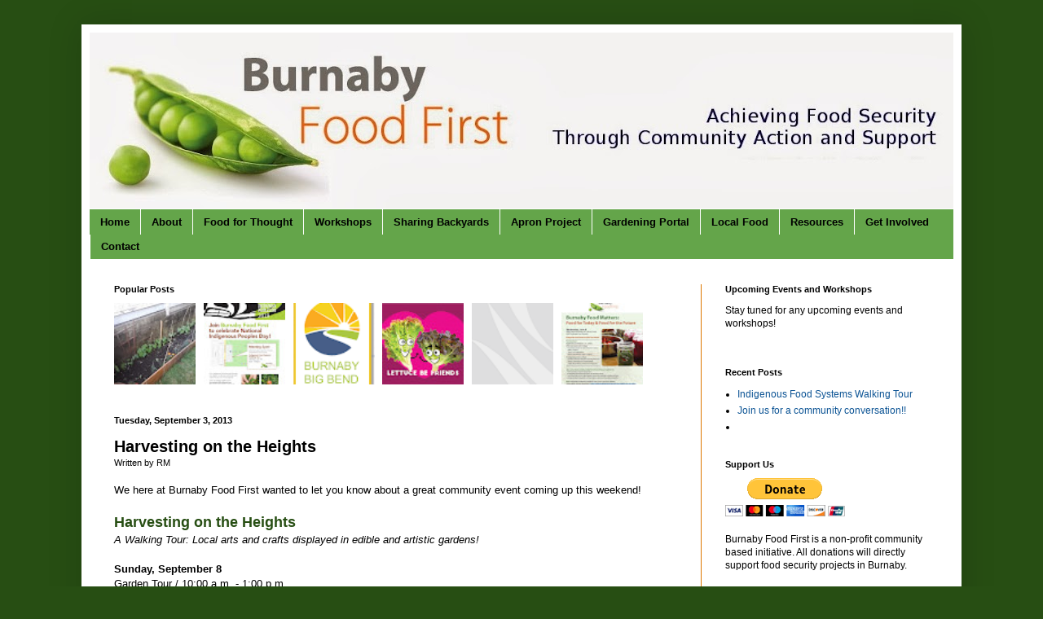

--- FILE ---
content_type: text/html; charset=UTF-8
request_url: https://burnabyfoodfirst.blogspot.com/2013/09/harvesting-on-heights.html
body_size: 14770
content:
<!DOCTYPE html>
<html class='v2' dir='ltr' xmlns='http://www.w3.org/1999/xhtml' xmlns:b='http://www.google.com/2005/gml/b' xmlns:data='http://www.google.com/2005/gml/data' xmlns:expr='http://www.google.com/2005/gml/expr'>
<head>
<link href='https://www.blogger.com/static/v1/widgets/335934321-css_bundle_v2.css' rel='stylesheet' type='text/css'/>
<meta content='IE=EmulateIE7' http-equiv='X-UA-Compatible'/>
<meta content='width=1100' name='viewport'/>
<meta content='text/html; charset=UTF-8' http-equiv='Content-Type'/>
<meta content='blogger' name='generator'/>
<link href='https://burnabyfoodfirst.blogspot.com/favicon.ico' rel='icon' type='image/x-icon'/>
<link href='http://burnabyfoodfirst.blogspot.com/2013/09/harvesting-on-heights.html' rel='canonical'/>
<link rel="alternate" type="application/atom+xml" title="Burnaby Food First | Food Security Through Community Action and Support - Atom" href="https://burnabyfoodfirst.blogspot.com/feeds/posts/default" />
<link rel="alternate" type="application/rss+xml" title="Burnaby Food First | Food Security Through Community Action and Support - RSS" href="https://burnabyfoodfirst.blogspot.com/feeds/posts/default?alt=rss" />
<link rel="service.post" type="application/atom+xml" title="Burnaby Food First | Food Security Through Community Action and Support - Atom" href="https://www.blogger.com/feeds/3693890895526140103/posts/default" />

<link rel="alternate" type="application/atom+xml" title="Burnaby Food First | Food Security Through Community Action and Support - Atom" href="https://burnabyfoodfirst.blogspot.com/feeds/6612985818204874435/comments/default" />
<!--Can't find substitution for tag [blog.ieCssRetrofitLinks]-->
<link href='https://blogger.googleusercontent.com/img/b/R29vZ2xl/AVvXsEjlga13dLcDbmsKd3WAUF0_CSY4Aw9a7xLChPuj5ZXShC7J1lyRsIyvkGj_ysRar_w_uqdmQwQ9bkJZfHo44Vz64iuQgrwPheRsqSQdhLtnlYpcRsa3htgjqFlY_PGTTdl_Ee2N5znOEoJP/s320/Garden+Tour+Sept+8.jpg' rel='image_src'/>
<meta content='http://burnabyfoodfirst.blogspot.com/2013/09/harvesting-on-heights.html' property='og:url'/>
<meta content='Harvesting on the Heights' property='og:title'/>
<meta content='We here at Burnaby Food First wanted to let you know about a great community event coming up this weekend!   Harvesting on the Heights  A Wa...' property='og:description'/>
<meta content='https://blogger.googleusercontent.com/img/b/R29vZ2xl/AVvXsEjlga13dLcDbmsKd3WAUF0_CSY4Aw9a7xLChPuj5ZXShC7J1lyRsIyvkGj_ysRar_w_uqdmQwQ9bkJZfHo44Vz64iuQgrwPheRsqSQdhLtnlYpcRsa3htgjqFlY_PGTTdl_Ee2N5znOEoJP/w1200-h630-p-k-no-nu/Garden+Tour+Sept+8.jpg' property='og:image'/>
<title>
Burnaby Food First | Food Security Through Community Action and Support: Harvesting on the Heights
</title>
<style id='page-skin-1' type='text/css'><!--
/*
-----------------------------------------------
Blogger Template Style
Name:     Simple
Designer: Josh Peterson
URL:      www.noaesthetic.com
----------------------------------------------- */
/* Variable definitions
====================
<Variable name="keycolor" description="Main Color" type="color" default="#66bbdd"/>
<Group description="Page Text" selector="body">
<Variable name="body.font" description="Font" type="font"
default="normal normal 12px Arial, Tahoma, Helvetica, FreeSans, sans-serif"/>
<Variable name="body.text.color" description="Text Color" type="color" default="#222222"/>
</Group>
<Group description="Backgrounds" selector=".body-fauxcolumns-outer">
<Variable name="body.background.color" description="Outer Background" type="color" default="#66bbdd"/>
<Variable name="content.background.color" description="Main Background" type="color" default="#ffffff"/>
<Variable name="header.background.color" description="Header Background" type="color" default="transparent"/>
</Group>
<Group description="Links" selector=".main-outer">
<Variable name="link.color" description="Link Color" type="color" default="#2288bb"/>
<Variable name="link.visited.color" description="Visited Color" type="color" default="#888888"/>
<Variable name="link.hover.color" description="Hover Color" type="color" default="#33aaff"/>
</Group>
<Group description="Blog Title" selector=".header h1">
<Variable name="header.font" description="Font" type="font"
default="normal normal 60px Arial, Tahoma, Helvetica, FreeSans, sans-serif"/>
<Variable name="header.text.color" description="Title Color" type="color" default="#3399bb" />
</Group>
<Group description="Blog Description" selector=".header .description">
<Variable name="description.text.color" description="Description Color" type="color"
default="#777777" />
</Group>
<Group description="Tabs Text" selector=".tabs-inner .widget li a">
<Variable name="tabs.font" description="Font" type="font"
default="normal normal 14px Arial, Tahoma, Helvetica, FreeSans, sans-serif"/>
<Variable name="tabs.text.color" description="Text Color" type="color" default="#999999"/>
<Variable name="tabs.selected.text.color" description="Selected Color" type="color" default="#000000"/>
</Group>
<Group description="Tabs Background" selector=".tabs-outer .PageList">
<Variable name="tabs.background.color" description="Background Color" type="color" default="#f5f5f5"/>
<Variable name="tabs.selected.background.color" description="Selected Color" type="color" default="#eeeeee"/>
</Group>
<Group description="Post Title" selector="h3.post-title, .comments h4">
<Variable name="post.title.font" description="Font" type="font"
default="normal normal 22px Arial, Tahoma, Helvetica, FreeSans, sans-serif"/>
</Group>
<Group description="Date Header" selector=".date-header">
<Variable name="date.header.color" description="Text Color" type="color"
default="#000000"/>
<Variable name="date.header.background.color" description="Background Color" type="color"
default="transparent"/>
</Group>
<Group description="Post Footer" selector=".post-footer">
<Variable name="post.footer.text.color" description="Text Color" type="color" default="#666666"/>
<Variable name="post.footer.background.color" description="Background Color" type="color"
default="#f9f9f9"/>
<Variable name="post.footer.border.color" description="Shadow Color" type="color" default="#eeeeee"/>
</Group>
<Group description="Gadgets" selector="h2">
<Variable name="widget.title.font" description="Title Font" type="font"
default="normal bold 11px Arial, Tahoma, Helvetica, FreeSans, sans-serif"/>
<Variable name="widget.title.text.color" description="Title Color" type="color" default="#000000"/>
<Variable name="widget.alternate.text.color" description="Alternate Color" type="color" default="#999999"/>
</Group>
<Group description="Images" selector=".main-inner">
<Variable name="image.background.color" description="Background Color" type="color" default="#ffffff"/>
<Variable name="image.border.color" description="Border Color" type="color" default="#eeeeee"/>
<Variable name="image.text.color" description="Caption Text Color" type="color" default="#000000"/>
</Group>
<Group description="Accents" selector=".content-inner">
<Variable name="body.rule.color" description="Separator Line Color" type="color" default="#eeeeee"/>
<Variable name="tabs.border.color" description="Tabs Border Color" type="color" default="#dd7700"/>
</Group>
<Variable name="body.background" description="Body Background" type="background"
color="#274e13" default="$(color) none repeat scroll top left"/>
<Variable name="body.background.override" description="Body Background Override" type="string" default=""/>
<Variable name="body.background.gradient.cap" description="Body Gradient Cap" type="url"
default="url(//www.blogblog.com/1kt/simple/gradients_light.png)"/>
<Variable name="body.background.gradient.tile" description="Body Gradient Tile" type="url"
default="url(//www.blogblog.com/1kt/simple/body_gradient_tile_light.png)"/>
<Variable name="content.background.color.selector" description="Content Background Color Selector" type="string" default=".content-inner"/>
<Variable name="content.padding" description="Content Padding" type="length" default="10px"/>
<Variable name="content.padding.horizontal" description="Content Horizontal Padding" type="length" default="10px"/>
<Variable name="content.shadow.spread" description="Content Shadow Spread" type="length" default="40px"/>
<Variable name="content.shadow.spread.webkit" description="Content Shadow Spread (WebKit)" type="length" default="5px"/>
<Variable name="content.shadow.spread.ie" description="Content Shadow Spread (IE)" type="length" default="10px"/>
<Variable name="main.border.width" description="Main Border Width" type="length" default="0"/>
<Variable name="header.background.gradient" description="Header Gradient" type="url" default="none"/>
<Variable name="header.shadow.offset.left" description="Header Shadow Offset Left" type="length" default="-1px"/>
<Variable name="header.shadow.offset.top" description="Header Shadow Offset Top" type="length" default="-1px"/>
<Variable name="header.shadow.spread" description="Header Shadow Spread" type="length" default="1px"/>
<Variable name="header.padding" description="Header Padding" type="length" default="30px"/>
<Variable name="header.border.size" description="Header Border Size" type="length" default="1px"/>
<Variable name="header.bottom.border.size" description="Header Bottom Border Size" type="length" default="1px"/>
<Variable name="header.border.horizontalsize" description="Header Horizontal Border Size" type="length" default="0"/>
<Variable name="description.text.size" description="Description Text Size" type="string" default="140%"/>
<Variable name="tabs.margin.top" description="Tabs Margin Top" type="length" default="0" />
<Variable name="tabs.margin.side" description="Tabs Side Margin" type="length" default="30px" />
<Variable name="tabs.background.gradient" description="Tabs Background Gradient" type="url"
default="url(//www.blogblog.com/1kt/simple/gradients_light.png)"/>
<Variable name="tabs.border.width" description="Tabs Border Width" type="length" default="1px"/>
<Variable name="tabs.bevel.border.width" description="Tabs Bevel Border Width" type="length" default="1px"/>
<Variable name="date.header.padding" description="Date Header Padding" type="string" default="inherit"/>
<Variable name="date.header.letterspacing" description="Date Header Letter Spacing" type="string" default="inherit"/>
<Variable name="date.header.margin" description="Date Header Margin" type="string" default="inherit"/>
<Variable name="post.margin.bottom" description="Post Bottom Margin" type="length" default="25px"/>
<Variable name="image.border.small.size" description="Image Border Small Size" type="length" default="2px"/>
<Variable name="image.border.large.size" description="Image Border Large Size" type="length" default="5px"/>
<Variable name="page.width.selector" description="Page Width Selector" type="string" default=".region-inner"/>
<Variable name="page.width" description="Page Width" type="string" default="auto"/>
<Variable name="main.section.margin" description="Main Section Margin" type="length" default="15px"/>
<Variable name="main.padding" description="Main Padding" type="length" default="15px"/>
<Variable name="main.padding.top" description="Main Padding Top" type="length" default="30px"/>
<Variable name="main.padding.bottom" description="Main Padding Bottom" type="length" default="30px"/>
<Variable name="paging.background"
color="#ffffff"
description="Background of blog paging area" type="background"
default="transparent none no-repeat scroll top center"/>
<Variable name="footer.bevel" description="Bevel border length of footer" type="length" default="0"/>
<Variable name="mobile.background.overlay" description="Mobile Background Overlay" type="string"
default="transparent none repeat scroll top left"/>
<Variable name="mobile.background.size" description="Mobile Background Size" type="string" default="auto"/>
<Variable name="mobile.button.color" description="Mobile Button Color" type="color" default="#ffffff" />
<Variable name="startSide" description="Side where text starts in blog language" type="automatic" default="left"/>
<Variable name="endSide" description="Side where text ends in blog language" type="automatic" default="right"/>
*/
/* Content
----------------------------------------------- */
body {
font: normal normal 12px Arial, Tahoma, Helvetica, FreeSans, sans-serif;
color: #000000;
background: #274e13 none repeat scroll top left;
padding: 0 40px 40px 40px;
}
html body .region-inner {
min-width: 0;
max-width: 100%;
width: auto;
}
a:link {
text-decoration:none;
color: #0b5394;
}
a:visited {
text-decoration:none;
color: #674ea7;
}
a:hover {
text-decoration:underline;
color: #0b5394;
}
.body-fauxcolumn-outer .fauxcolumn-inner {
background: transparent none repeat scroll top left;
_background-image: none;
}
.body-fauxcolumn-outer .cap-top {
position: absolute;
z-index: 1;
height: 400px;
width: 100%;
background: #274e13 none repeat scroll top left;
}
.body-fauxcolumn-outer .cap-top .cap-left {
width: 100%;
background: transparent none repeat-x scroll top left;
_background-image: none;
}
.content-outer {
-moz-box-shadow: 0 0 40px rgba(0, 0, 0, .15);
-webkit-box-shadow: 0 0 5px rgba(0, 0, 0, .15);
-goog-ms-box-shadow: 0 0 10px #333333;
box-shadow: 0 0 40px rgba(0, 0, 0, .15);
margin-bottom: 1px;
}
.content-inner {
padding: 10px 10px;
}
.content-inner {
background-color: #ffffff;
}
/* Header
----------------------------------------------- */
.header-outer {
background: #ffffff none repeat-x scroll 0 -400px;
_background-image: none;
}
.Header h1 {
font: normal normal 60px Arial, Tahoma, Helvetica, FreeSans, sans-serif;
color: #000000;
text-shadow: -1px -1px 1px rgba(0, 0, 0, .2);
}
.Header h1 a {
color: #000000;
}
.Header .description {
font-size: 140%;
color: #444444;
}
.header-inner .Header .titlewrapper {
padding: 22px 30px;
}
.header-inner .Header .descriptionwrapper {
padding: 0 30px;
}
/* Tabs
----------------------------------------------- */
.tabs-inner .section:first-child {
border-top: 1px solid #ffffff;
}
.tabs-inner .section:first-child ul {
margin-top: -1px;
border-top: 1px solid #ffffff;
border-left: 0 solid #ffffff;
border-right: 0 solid #ffffff;
}
.tabs-inner .widget ul {
background: #64a54a none repeat-x scroll 0 -800px;
_background-image: none;
border-bottom: 1px solid #ffffff;
margin-top: 0;
margin-left: -30px;
margin-right: -30px;
}
.tabs-inner .widget li a {
display: inline-block;
padding: .6em 1em;
font: normal bold 13px 'Trebuchet MS', Trebuchet, sans-serif;
color: #000000;
border-left: 1px solid #ffffff;
border-right: 0 solid #ffffff;
}
.tabs-inner .widget li:first-child a {
border-left: none;
}
.tabs-inner .widget li.selected a, .tabs-inner .widget li a:hover {
color: #ffffff;
background-color: #38761d;
text-decoration: none;
}
/* Columns
----------------------------------------------- */
.main-outer {
border-top: 0 solid #dd7700;
}
.fauxcolumn-left-outer .fauxcolumn-inner {
border-right: 1px solid #dd7700;
}
.fauxcolumn-right-outer .fauxcolumn-inner {
border-left: 1px solid #dd7700;
}
/* Headings
----------------------------------------------- */
h2 {
margin: 0 0 1em 0;
font: normal bold 11px Arial, Tahoma, Helvetica, FreeSans, sans-serif;
color: #000000;
}
/* Widgets
----------------------------------------------- */
.widget .zippy {
color: #444444;
text-shadow: 2px 2px 1px rgba(0, 0, 0, .1);
}
.widget .popular-posts ul {
list-style: none;
}
/* Posts
----------------------------------------------- */
.date-header span {
background-color: transparent;
color: #000000;
padding: inherit;
letter-spacing: inherit;
margin: inherit;
}
.main-inner {
padding-top: 30px;
padding-bottom: 30px;
}
.main-inner .column-center-inner {
padding: 0 15px;
}
.main-inner .column-center-inner .section {
margin: 0 15px;
}
.post {
margin: 0 0 25px 0;
}
h3.post-title, .comments h4 {
font: normal bold 20px Arial, Tahoma, Helvetica, FreeSans, sans-serif;
margin: .75em 0 0;
}
.post-body {
font-size: 110%;
line-height: 1.4;
position: relative;
}
.post-body img, .post-body .tr-caption-container, .Profile img, .Image img,
.BlogList .item-thumbnail img {
padding: 0;
background: #ffffff;
border: 1px solid #ffffff;
-moz-box-shadow: 1px 1px 5px rgba(0, 0, 0, .1);
-webkit-box-shadow: 1px 1px 5px rgba(0, 0, 0, .1);
box-shadow: 1px 1px 5px rgba(0, 0, 0, .1);
}
.post-body img, .post-body .tr-caption-container {
padding: 1px;
}
.post-body .tr-caption-container {
color: #000000;
}
.post-body .tr-caption-container img {
padding: 0;
background: transparent;
border: none;
-moz-box-shadow: 0 0 0 rgba(0, 0, 0, .1);
-webkit-box-shadow: 0 0 0 rgba(0, 0, 0, .1);
box-shadow: 0 0 0 rgba(0, 0, 0, .1);
}
.post-header {
margin: 0 0 1.5em;
line-height: 1.6;
font-size: 90%;
}
.post-footer {
margin: 20px -2px 0;
padding: 5px 10px;
color: #000000;
background-color: #9fc5e8;
border-bottom: 1px solid #9fc5e8;
line-height: 1.6;
font-size: 90%;
}
#comments .comment-author {
padding-top: 1.5em;
border-top: 1px solid #dd7700;
background-position: 0 1.5em;
}
#comments .comment-author:first-child {
padding-top: 0;
border-top: none;
}
.avatar-image-container {
margin: .2em 0 0;
}
#comments .avatar-image-container img {
border: 1px solid #ffffff;
}
/* Comments
----------------------------------------------- */
.comments .comments-content .icon.blog-author {
background-repeat: no-repeat;
background-image: url([data-uri]);
}
.comments .comments-content .loadmore a {
border-top: 1px solid #444444;
border-bottom: 1px solid #444444;
}
.comments .comment-thread.inline-thread {
background-color: #9fc5e8;
}
.comments .continue {
border-top: 2px solid #444444;
}
/* Accents
---------------------------------------------- */
.section-columns td.columns-cell {
border-left: 1px solid #dd7700;
}
.blog-pager {
background: transparent none no-repeat scroll top center;
}
.blog-pager-older-link, .home-link,
.blog-pager-newer-link {
background-color: #ffffff;
padding: 5px;
}
.footer-outer {
border-top: 0 dashed #bbbbbb;
}
/* Mobile
----------------------------------------------- */
body.mobile  {
background-size: auto;
}
.mobile .body-fauxcolumn-outer {
background: transparent none repeat scroll top left;
}
.mobile .body-fauxcolumn-outer .cap-top {
background-size: 100% auto;
}
.mobile .content-outer {
-webkit-box-shadow: 0 0 3px rgba(0, 0, 0, .15);
box-shadow: 0 0 3px rgba(0, 0, 0, .15);
}
body.mobile .AdSense {
margin: 0 -40px;
}
.mobile .tabs-inner .widget ul {
margin-left: 0;
margin-right: 0;
}
.mobile .post {
margin: 0;
}
.mobile .main-inner .column-center-inner .section {
margin: 0;
}
.mobile .date-header span {
padding: 0.1em 10px;
margin: 0 -10px;
}
.mobile h3.post-title {
margin: 0;
}
.mobile .blog-pager {
background: transparent none no-repeat scroll top center;
}
.mobile .footer-outer {
border-top: none;
}
.mobile .main-inner, .mobile .footer-inner {
background-color: #ffffff;
}
.mobile-index-contents {
color: #000000;
}
.mobile-link-button {
background-color: #0b5394;
}
.mobile-link-button a:link, .mobile-link-button a:visited {
color: #ffffff;
}
.mobile .tabs-inner .section:first-child {
border-top: none;
}
.mobile .tabs-inner .PageList .widget-content {
background-color: #38761d;
color: #ffffff;
border-top: 1px solid #ffffff;
border-bottom: 1px solid #ffffff;
}
.mobile .tabs-inner .PageList .widget-content .pagelist-arrow {
border-left: 1px solid #ffffff;
}
.popular-posts .item-thumbnail{float:left;}
.popular-posts ul{padding-left:0px;}
.popular-posts ul li {list-style-image: none;list-style-type: none;display:inline;}
--></style>
<style id='template-skin-1' type='text/css'><!--
body {
min-width: 1080px;
}
.content-outer, .content-fauxcolumn-outer, .region-inner {
min-width: 1080px;
max-width: 1080px;
_width: 1080px;
}
.main-inner .columns {
padding-left: 0;
padding-right: 310px;
}
.main-inner .fauxcolumn-center-outer {
left: 0;
right: 310px;
/* IE6 does not respect left and right together */
_width: expression(this.parentNode.offsetWidth -
parseInt("0") -
parseInt("310px") + 'px');
}
.main-inner .fauxcolumn-left-outer {
width: 0;
}
.main-inner .fauxcolumn-right-outer {
width: 310px;
}
.main-inner .column-left-outer {
width: 0;
right: 100%;
margin-left: -0;
}
.main-inner .column-right-outer {
width: 310px;
margin-right: -310px;
}
#layout {
min-width: 0;
}
#layout .content-outer {
min-width: 0;
width: 800px;
}
#layout .region-inner {
min-width: 0;
width: auto;
}
--></style>
<script type='text/javascript'>
      var _gaq = _gaq || [];
      _gaq.push(['_setAccount', 'UA-35440341-1']);
                 _gaq.push(['_trackPageview']);
                 (function() {
                 var ga = document.createElement('script'); ga.type = 'text/javascript'; ga.async = true;
                 ga.src = ('https:' == document.location.protocol ? 'https://ssl' : 'http://www') + '.google-analytics.com/ga.js';
                 var s = document.getElementsByTagName('script')[0]; s.parentNode.insertBefore(ga, s);
                 })();
    </script>
<link href='https://www.blogger.com/dyn-css/authorization.css?targetBlogID=3693890895526140103&amp;zx=919b4a69-275f-4e7b-8b51-e2044962588a' media='none' onload='if(media!=&#39;all&#39;)media=&#39;all&#39;' rel='stylesheet'/><noscript><link href='https://www.blogger.com/dyn-css/authorization.css?targetBlogID=3693890895526140103&amp;zx=919b4a69-275f-4e7b-8b51-e2044962588a' rel='stylesheet'/></noscript>
<meta name='google-adsense-platform-account' content='ca-host-pub-1556223355139109'/>
<meta name='google-adsense-platform-domain' content='blogspot.com'/>

</head>
<body class='loading'>
<div class='navbar no-items section' id='navbar'>
</div>
<div class='body-fauxcolumns'>
<div class='fauxcolumn-outer body-fauxcolumn-outer'>
<div class='cap-top'>
<div class='cap-left'></div>
<div class='cap-right'></div>
</div>
<div class='fauxborder-left'>
<div class='fauxborder-right'></div>
<div class='fauxcolumn-inner'>
</div>
</div>
<div class='cap-bottom'>
<div class='cap-left'></div>
<div class='cap-right'></div>
</div>
</div>
</div>
<div class='content'>
<div class='content-fauxcolumns'>
<div class='fauxcolumn-outer content-fauxcolumn-outer'>
<div class='cap-top'>
<div class='cap-left'></div>
<div class='cap-right'></div>
</div>
<div class='fauxborder-left'>
<div class='fauxborder-right'></div>
<div class='fauxcolumn-inner'>
</div>
</div>
<div class='cap-bottom'>
<div class='cap-left'></div>
<div class='cap-right'></div>
</div>
</div>
</div>
<div class='content-outer'>
<div class='content-cap-top cap-top'>
<div class='cap-left'></div>
<div class='cap-right'></div>
</div>
<div class='fauxborder-left content-fauxborder-left'>
<div class='fauxborder-right content-fauxborder-right'></div>
<div class='content-inner'>
<header>
<div class='header-outer'>
<div class='header-cap-top cap-top'>
<div class='cap-left'></div>
<div class='cap-right'></div>
</div>
<div class='fauxborder-left header-fauxborder-left'>
<div class='fauxborder-right header-fauxborder-right'></div>
<div class='region-inner header-inner'>
<div class='header section' id='header'><div class='widget Header' data-version='1' id='Header1'>
<div id='header-inner'>
<a href='https://burnabyfoodfirst.blogspot.com/' style='display: block'>
<img alt='Burnaby Food First | Food Security Through Community Action and Support' height='216px; ' id='Header1_headerimg' src='https://blogger.googleusercontent.com/img/b/R29vZ2xl/AVvXsEgoQnJfQ4JdkHNGPcGhsAAOdyQrMJz1F4RDKmwsVdAEQa6PfbYxt5L2zUz_ySHqWVc31gdE5mrq17RUhXmeIHbHUlSjst1Zmh0BtjT6at6Femvum-AIQO19CGzLU2U49SgjXHwVoacz0hb6/s1060/Burnaby+Food+First+2013.jpg' style='display: block' width='1060px; '/>
</a>
</div>
</div></div>
</div>
</div>
<div class='header-cap-bottom cap-bottom'>
<div class='cap-left'></div>
<div class='cap-right'></div>
</div>
</div>
</header>
<div class='tabs-outer'>
<div class='tabs-cap-top cap-top'>
<div class='cap-left'></div>
<div class='cap-right'></div>
</div>
<div class='fauxborder-left tabs-fauxborder-left'>
<div class='fauxborder-right tabs-fauxborder-right'></div>
<div class='region-inner tabs-inner'>
<div class='tabs section' id='crosscol'><div class='widget PageList' data-version='1' id='PageList1'>
<h2>
Pages
</h2>
<div class='widget-content'>
<ul>
<li>
<a href='https://burnabyfoodfirst.blogspot.com/'>
Home
</a>
</li>
<li>
<a href='https://burnabyfoodfirst.blogspot.com/p/about-us.html'>
About
</a>
</li>
<li>
<a href='https://burnabyfoodfirst.blogspot.com/p/food-for-thought.html'>
Food for Thought
</a>
</li>
<li>
<a href='https://burnabyfoodfirst.blogspot.com/p/workshops.html'>
Workshops
</a>
</li>
<li>
<a href='https://burnabyfoodfirst.blogspot.com/p/sharing-backyards.html'>
Sharing Backyards
</a>
</li>
<li>
<a href='https://burnabyfoodfirst.blogspot.com/p/apron-project.html'>
Apron Project
</a>
</li>
<li>
<a href='http://burnabyfoodfirst-elearning.blogspot.ca/'>
Gardening Portal
</a>
</li>
<li>
<a href='https://burnabyfoodfirst.blogspot.com/p/local-food.html'>
Local Food
</a>
</li>
<li>
<a href='https://burnabyfoodfirst.blogspot.com/p/resources.html'>
Resources
</a>
</li>
<li>
<a href='https://burnabyfoodfirst.blogspot.com/p/volunteer.html'>
Get Involved
</a>
</li>
<li>
<a href='https://burnabyfoodfirst.blogspot.com/p/contact-membership.html'>
Contact
</a>
</li>
</ul>
<div class='clear'></div>
</div>
</div></div>
<div class='tabs no-items section' id='crosscol-overflow'></div>
</div>
</div>
<div class='tabs-cap-bottom cap-bottom'>
<div class='cap-left'></div>
<div class='cap-right'></div>
</div>
</div>
<div class='main-outer'>
<div class='main-cap-top cap-top'>
<div class='cap-left'></div>
<div class='cap-right'></div>
</div>
<div class='fauxborder-left main-fauxborder-left'>
<div class='fauxborder-right main-fauxborder-right'></div>
<div class='region-inner main-inner'>
<div class='columns fauxcolumns'>
<div class='fauxcolumn-outer fauxcolumn-center-outer'>
<div class='cap-top'>
<div class='cap-left'></div>
<div class='cap-right'></div>
</div>
<div class='fauxborder-left'>
<div class='fauxborder-right'></div>
<div class='fauxcolumn-inner'>
</div>
</div>
<div class='cap-bottom'>
<div class='cap-left'></div>
<div class='cap-right'></div>
</div>
</div>
<div class='fauxcolumn-outer fauxcolumn-left-outer'>
<div class='cap-top'>
<div class='cap-left'></div>
<div class='cap-right'></div>
</div>
<div class='fauxborder-left'>
<div class='fauxborder-right'></div>
<div class='fauxcolumn-inner'>
</div>
</div>
<div class='cap-bottom'>
<div class='cap-left'></div>
<div class='cap-right'></div>
</div>
</div>
<div class='fauxcolumn-outer fauxcolumn-right-outer'>
<div class='cap-top'>
<div class='cap-left'></div>
<div class='cap-right'></div>
</div>
<div class='fauxborder-left'>
<div class='fauxborder-right'></div>
<div class='fauxcolumn-inner'>
</div>
</div>
<div class='cap-bottom'>
<div class='cap-left'></div>
<div class='cap-right'></div>
</div>
</div>
<!-- corrects IE6 width calculation -->
<div class='columns-inner'>
<div class='column-center-outer'>
<div class='column-center-inner'>
<div class='main section' id='main'><div class='widget PopularPosts' data-version='1' id='PopularPosts1'>
<h2>
Popular Posts
</h2>
<div class='widget-content popular-posts'>
<ul>
<li>
<div class='item-thumbnail-only'>
<div class='item-thumbnail'>
<a href='https://burnabyfoodfirst.blogspot.com/2014/08/growing-food-and-connecting-neighbours.html' title='Growing Food and Connecting Neighbours'>
<img alt='' border='0' height='100' src='https://blogger.googleusercontent.com/img/b/R29vZ2xl/AVvXsEi-2No6UCWUAztT5fF922Eb6uGElLm-jI10RxInlnnwGpTQjjKsF7Z9xNi_sKRQ84YigQzORjYGic4Oj_X6ivGOLwpprHTSUVm7JL3zOM7H8uJufu0uBS1PhumSl1Izo8IgzyhRMPpkEADE/s72-c/photo+(5).JPG' width='100'/>
</a>
</div>
</div>
</li>
<li>
<div class='item-thumbnail-only'>
<div class='item-thumbnail'>
<a href='https://burnabyfoodfirst.blogspot.com/2019/06/indigenous-food-systems-walking-tour.html' title='Indigenous Food Systems Walking Tour'>
<img alt='' border='0' height='100' src='https://blogger.googleusercontent.com/img/b/R29vZ2xl/AVvXsEhAb273GP_83VpTWqqcmjaoIycyY-4AlkzIQS5XrOekQoPtrrwVLZ10B8yFB5z9Zd0EQfy68EogabBwqgiFjxAN1E2vljBdGsBOo3V5W247aKnGNYCfUYWS_EXS_lFmeIfSoLiqLp9Vw5RR/s72-c/Indigenous+Food+Systems+Workshop_2019.jpg' width='100'/>
</a>
</div>
</div>
</li>
<li>
<div class='item-thumbnail-only'>
<div class='item-thumbnail'>
<a href='https://burnabyfoodfirst.blogspot.com/2016/05/burnaby-self-guided-farm-tours.html' title='Burnaby Self-Guided Farm Tours'>
<img alt='' border='0' height='100' src='https://blogger.googleusercontent.com/img/b/R29vZ2xl/AVvXsEhS-rjsJ9kyujK0Sf0gAWoSBT5v3dhhxQp4LaxAJu9NAFonhyphenhyphenekILRvlZK_V8GAvFfB5nOFJKy99l87vxejk8pBJxxlLsAvK6AcamzrmRew4EaBJaGGYnhKwk-28TxIS2y4KE6qdJHi9OIz/s72-c/Big-Bend-Tour-image.png' width='100'/>
</a>
</div>
</div>
</li>
<li>
<div class='item-thumbnail-only'>
<div class='item-thumbnail'>
<a href='https://burnabyfoodfirst.blogspot.com/2016/02/happy-valentines-day-i-cannot-think-of.html' title='Valentine&#39;s Day and Food Security'>
<img alt='' border='0' height='100' src='https://blogger.googleusercontent.com/img/b/R29vZ2xl/AVvXsEjDGqLlbKsWU6YDHsQYxSH1axSwP0nHXggSSzXUIUCVMbgIc7-5f50IvwnaZ4SrXYV1ZBGwnx3CVOgbmoQG_uF2LvcuCmTYDr7bnzD4iW5C2hB48HtCro8kx0bsyhqEyyv36dAZ__YStZJq/s72-c/valentine-banner.jpg' width='100'/>
</a>
</div>
</div>
</li>
<li>
<div class='item-thumbnail-only'>
<div class='item-thumbnail'>
<a href='https://burnabyfoodfirst.blogspot.com/2013/06/feature-live-below-line-campaign.html' title='Feature: Live Below the Line Campaign'>
<img alt="" border="0" height="100" src="//2.bp.blogspot.com/-erTXCq61ULM/TmHYAQBZ0GI/AAAAAAAACCs/6cBX54Dn6Gs/s72-c/default.png" width="100">
</a>
</div>
</div>
</li>
<li>
<div class='item-thumbnail-only'>
<div class='item-thumbnail'>
<a href='https://burnabyfoodfirst.blogspot.com/2016/05/upcoming-forum-food-for-today-and-food.html' title='Upcoming Forum: Food For Today and Food for the Future'>
<img alt='' border='0' height='100' src='https://blogger.googleusercontent.com/img/b/R29vZ2xl/AVvXsEgYyXxX4JYShm2hlTq4lTUt1XAl2Ep7CplwWU4PY88jGtSEabimgYFepOQdm365nAxr-qKc0QjMe1QzlqSmS3yPqV6QTJk8vk4MC_SLIrRXR9Uw67lUFEL0M-QmqDqxkHA4XXaT2U09kF0M/s72-c/Burnaby+Food+Matters+June+2016.jpg' width='100'/>
</a>
</div>
</div>
</li>
</ul>
<div class='clear'></div>
</div>
</div><div class='widget Blog' data-version='1' id='Blog1'>
<div class='blog-posts hfeed'>
<!--Can't find substitution for tag [defaultAdStart]-->

                                        <div class="date-outer">
                                      
<h2 class='date-header'>
<span>
Tuesday, September 3, 2013
</span>
</h2>

                                        <div class="date-posts">
                                      
<div class='post-outer'>
<div class='post hentry' itemprop='blogPost' itemscope='itemscope' itemtype='http://schema.org/BlogPosting'>
<meta content='https://blogger.googleusercontent.com/img/b/R29vZ2xl/AVvXsEjlga13dLcDbmsKd3WAUF0_CSY4Aw9a7xLChPuj5ZXShC7J1lyRsIyvkGj_ysRar_w_uqdmQwQ9bkJZfHo44Vz64iuQgrwPheRsqSQdhLtnlYpcRsa3htgjqFlY_PGTTdl_Ee2N5znOEoJP/s72-c/Garden+Tour+Sept+8.jpg' itemprop='image_url'/>
<a name='6612985818204874435'></a>
<h3 class='post-title entry-title' itemprop='name'>
Harvesting on the Heights
</h3>
<div class='post-header'>
<div class='post-header-line-1'>
<span class='post-author vcard'>
Written by
<span class='fn' itemprop='author' itemscope='itemscope' itemtype='http://schema.org/Person'>
<meta content='3693890895526140103' itemprop='articleBody/aiaBlogId'/>
<meta content='6612985818204874435' itemprop='articleBody/aiaPostId'/>
<span itemprop='name'>
RM
</span>
</span>
</span>
</div>
</div>
<div class='post-body entry-content' id='post-body-6612985818204874435' itemprop='description articleBody'>
<span style="font-family: Arial, Helvetica, sans-serif;">We here at Burnaby Food First wanted to let you know about a great community event coming up this weekend!</span><br />
<span style="font-family: Arial, Helvetica, sans-serif;"><br /></span>
<b><span style="font-size: large;"><span style="font-family: Arial, Helvetica, sans-serif;"><span style="color: #274e13;">Harvesting on the Heights</span></span></span></b><br />
<i><span style="font-family: Arial, Helvetica, sans-serif;">A Walking Tour: Local arts and crafts displayed in edible and artistic gardens!</span></i><br />
<span style="font-family: Arial, Helvetica, sans-serif;"><br /></span>
<span style="font-family: Arial, Helvetica, sans-serif;"><b>Sunday, September 8</b></span><br />
<span style="font-family: Arial, Helvetica, sans-serif;">Garden Tour / 10:00 a.m. - 1:00 p.m.</span><br />
<span style="font-family: Arial, Helvetica, sans-serif;">Community Tea / 1:00 - 2:00 p.m.&nbsp;</span><br />
<span style="font-family: Arial, Helvetica, sans-serif;"><br /></span>
<br />
<div class="separator" style="clear: both; text-align: center;">
<a href="https://blogger.googleusercontent.com/img/b/R29vZ2xl/AVvXsEjlga13dLcDbmsKd3WAUF0_CSY4Aw9a7xLChPuj5ZXShC7J1lyRsIyvkGj_ysRar_w_uqdmQwQ9bkJZfHo44Vz64iuQgrwPheRsqSQdhLtnlYpcRsa3htgjqFlY_PGTTdl_Ee2N5znOEoJP/s1600/Garden+Tour+Sept+8.jpg" imageanchor="1" style="margin-left: 1em; margin-right: 1em;"><img border="0" height="320" src="https://blogger.googleusercontent.com/img/b/R29vZ2xl/AVvXsEjlga13dLcDbmsKd3WAUF0_CSY4Aw9a7xLChPuj5ZXShC7J1lyRsIyvkGj_ysRar_w_uqdmQwQ9bkJZfHo44Vz64iuQgrwPheRsqSQdhLtnlYpcRsa3htgjqFlY_PGTTdl_Ee2N5znOEoJP/s320/Garden+Tour+Sept+8.jpg" width="226" /></a></div>
<span style="font-family: Arial, Helvetica, sans-serif;"><u><br /></u></span>
<span style="font-family: Arial, Helvetica, sans-serif;"><u><br /></u></span>
<span style="font-family: Arial, Helvetica, sans-serif;"><u>Suggested Donation</u>: $5 adult / $8 family / $3 senior</span><br />
<span style="font-family: Arial, Helvetica, sans-serif;"><br /></span>
<span style="font-family: Arial, Helvetica, sans-serif;">TOUR MAPS &amp; TEA LOCATION available on the day at the:</span><br />
<span style="font-family: Arial, Helvetica, sans-serif;"><br /></span>
<span style="font-family: Arial, Helvetica, sans-serif;"><b>Heights Community Garden</b></span><br />
<span style="font-family: Arial, Helvetica, sans-serif;">3897 Pender Street, Burnaby / <a href="https://maps.google.ca/maps?q=3897+Pender+Street,+Burnaby,+BC&amp;hl=en&amp;sll=49.280207,-122.991971&amp;sspn=0.009785,0.026157&amp;oq=3897+pender&amp;hnear=3897+Pender+St,+Burnaby,+British+Columbia+V5C+2L4&amp;t=m&amp;z=16&amp;iwloc=A" target="_blank">map</a></span><br />
<br />
<span style="font-family: Arial, Helvetica, sans-serif;"><u>Note</u>: </span><span style="font-family: Arial, Helvetica, sans-serif;">A tour bus with limited seating will be arranged. Please call Diana at (604) 291-2797 for details.</span>
<div style='clear: both;'></div>
</div>
<div class='post-footer'>
<div class='post-footer-line post-footer-line-1'>
<span class='post-comment-link'>
</span>
<span class='post-icons'>
<span class='item-action'>
<a href='https://www.blogger.com/email-post/3693890895526140103/6612985818204874435' title='Email Post'>
<img alt="" class="icon-action" height="13" src="//img1.blogblog.com/img/icon18_email.gif" width="18">
</a>
</span>
<span class='item-control blog-admin pid-1583082268'>
<a href='https://www.blogger.com/post-edit.g?blogID=3693890895526140103&postID=6612985818204874435&from=pencil' title='Edit Post'>
<img alt="" class="icon-action" height="18" src="//img2.blogblog.com/img/icon18_edit_allbkg.gif" width="18">
</a>
</span>
</span>
<div class='post-share-buttons goog-inline-block'>
<a class='goog-inline-block share-button sb-email' href='https://www.blogger.com/share-post.g?blogID=3693890895526140103&postID=6612985818204874435&target=email' target='_blank' title='Email This'>
<span class='share-button-link-text'>
Email This
</span>
</a>
<a class='goog-inline-block share-button sb-blog' href='https://www.blogger.com/share-post.g?blogID=3693890895526140103&postID=6612985818204874435&target=blog' onclick='window.open(this.href, "_blank", "height=270,width=475"); return false;' target='_blank' title='BlogThis!'>
<span class='share-button-link-text'>
BlogThis!
</span>
</a>
<a class='goog-inline-block share-button sb-twitter' href='https://www.blogger.com/share-post.g?blogID=3693890895526140103&postID=6612985818204874435&target=twitter' target='_blank' title='Share to X'>
<span class='share-button-link-text'>
Share to X
</span>
</a>
<a class='goog-inline-block share-button sb-facebook' href='https://www.blogger.com/share-post.g?blogID=3693890895526140103&postID=6612985818204874435&target=facebook' onclick='window.open(this.href, "_blank", "height=430,width=640"); return false;' target='_blank' title='Share to Facebook'>
<span class='share-button-link-text'>
Share to Facebook
</span>
</a>
</div>
</div>
<div class='post-footer-line post-footer-line-2'>
<span class='post-labels'>
Labels:
<a href='https://burnabyfoodfirst.blogspot.com/search/label/Burnaby' rel='tag'>
Burnaby
</a>

                                              ,
                                            
<a href='https://burnabyfoodfirst.blogspot.com/search/label/Heights%20Community%20Garden' rel='tag'>
Heights Community Garden
</a>

                                              ,
                                            
<a href='https://burnabyfoodfirst.blogspot.com/search/label/walking%20tour' rel='tag'>
walking tour
</a>
</span>
</div>
<div class='post-footer-line post-footer-line-3'></div>
</div>
</div>
<div class='comments' id='comments'>
<a name='comments'></a>
<h4>
No comments
                                      :
                                    </h4>
<div id='Blog1_comments-block-wrapper'>
<dl class='avatar-comment-indent' id='comments-block'>
</dl>
</div>
<p class='comment-footer'>
<div class='comment-form'>
<a name='comment-form'></a>
<h4 id='comment-post-message'>
Post a Comment
</h4>
<p>
</p>
<a href='https://www.blogger.com/comment/frame/3693890895526140103?po=6612985818204874435&hl=en&saa=85391&origin=https://burnabyfoodfirst.blogspot.com' id='comment-editor-src'></a>
<iframe allowtransparency='true' class='blogger-iframe-colorize blogger-comment-from-post' frameborder='0' height='410' id='comment-editor' name='comment-editor' src='' width='100%'></iframe>
<!--Can't find substitution for tag [post.friendConnectJs]-->
<script src='https://www.blogger.com/static/v1/jsbin/2830521187-comment_from_post_iframe.js' type='text/javascript'></script>
<script type='text/javascript'>
                                    BLOG_CMT_createIframe('https://www.blogger.com/rpc_relay.html', '0');
                                  </script>
</div>
</p>
<div id='backlinks-container'>
<div id='Blog1_backlinks-container'>
</div>
</div>
</div>
</div>

                                      </div></div>
                                    
<!--Can't find substitution for tag [adEnd]-->
</div>
<div class='blog-pager' id='blog-pager'>
<span id='blog-pager-newer-link'>
<a class='blog-pager-newer-link' href='https://burnabyfoodfirst.blogspot.com/2013/09/winter-gardening-workshop.html' id='Blog1_blog-pager-newer-link' title='Newer Post'>
Newer Post
</a>
</span>
<span id='blog-pager-older-link'>
<a class='blog-pager-older-link' href='https://burnabyfoodfirst.blogspot.com/2013/08/the-art-of-drying-and-seed-saving-spots.html' id='Blog1_blog-pager-older-link' title='Older Post'>
Older Post
</a>
</span>
<a class='home-link' href='https://burnabyfoodfirst.blogspot.com/'>
Home
</a>
</div>
<div class='clear'></div>
<div class='post-feeds'>
<div class='feed-links'>
Subscribe to:
<a class='feed-link' href='https://burnabyfoodfirst.blogspot.com/feeds/6612985818204874435/comments/default' target='_blank' type='application/atom+xml'>
Post Comments
                                      (
                                      Atom
                                      )
                                    </a>
</div>
</div>
</div></div>
</div>
</div>
<div class='column-left-outer'>
<div class='column-left-inner'>
<aside>
</aside>
</div>
</div>
<div class='column-right-outer'>
<div class='column-right-inner'>
<aside>
<div class='sidebar section' id='sidebar-right-1'><div class='widget HTML' data-version='1' id='HTML1'>
<h2 class='title'>Upcoming Events and Workshops</h2>
<div class='widget-content'>
<blockquote></blockquote>Stay tuned for any upcoming events and workshops!<br /><br />
</div>
<div class='clear'></div>
</div><div class='widget Feed' data-version='1' id='Feed1'>
<h2>Recent Posts</h2>
<div class='widget-content' id='Feed1_feedItemListDisplay'>
<span style='filter: alpha(25); opacity: 0.25;'>
<a href='http://burnabyfoodfirst.blogspot.com/feeds/posts/default'>Loading...</a>
</span>
</div>
<div class='clear'></div>
</div><div class='widget HTML' data-version='1' id='HTML2'>
<h2 class='title'>Support Us</h2>
<div class='widget-content'>
<form action="https://www.paypal.com/cgi-bin/webscr" method="post" target="_top"><input name="cmd" type="hidden" value="_s-xclick" /><input name="hosted_button_id" type="hidden" value="XGQ9XVX3YKSVQ" /><input alt="PayPal - The safer, easier way to pay online!" border="0" name="submit" src="https://www.paypalobjects.com/en_US/i/btn/btn_donateCC_LG.gif" type="image" /><br /><img alt="" border="0" height="1" src="https://www.paypalobjects.com/en_US/i/scr/pixel.gif" width="1" / /><br /></form>Burnaby Food First is a non-profit community based initiative. All donations will directly support food security projects in Burnaby.
</div>
<div class='clear'></div>
</div><div class='widget Text' data-version='1' id='Text3'>
<h2 class='title'>
Get Involved
</h2>
<div class='widget-content'>
<p style="font-style: normal; font-weight: normal;">Check out some of the opportunities with Burnaby Food First:</p><p style="font-style: normal; font-weight: normal;"><span =""  style="font-size:100%;"><b>Community Workshop Volunteer</b> </span><span style="font-weight: normal;font-size:100%;">(</span><a href="https://drive.google.com/file/d/0B5i2efDZ9W8bUV80M29pdERwZm8/edit?usp=sharing" style="font-size: 100%; font-weight: normal;">PDF</a><span style="font-weight: normal;font-size:100%;">)</span></p><p style="font-style: normal; font-weight: normal;"><b>Community Event Volunteer</b><span style="font-weight: normal;"> (<a href="https://drive.google.com/file/d/0B5i2efDZ9W8bRjVrUTBaNUdIeGM/edit?usp=sharing">PDF</a>)</span></p><p style="font-style: normal; font-weight: normal;"><b>Food Gardening Volunteer</b><span style="font-weight: normal;"> (<a href="https://drive.google.com/file/d/0B5i2efDZ9W8bV1pxUE9rTjVvTlE/edit?usp=sharing">PDF</a>)</span></p><p style="font-style: normal; font-weight: normal;"><b>Sewing Volunteer</b><span style="font-weight: normal;"> (<a href="http://burnabyfoodfirst.blogspot.com/p/volunteer.html">link</a>)</span></p><p style="font-style: normal; font-weight: normal;"><span style="font-weight: normal;"><b>Sales Coordinator</b> <b>Volunteer</b> (<a href="http://burnabyfoodfirst.blogspot.ca/2015/11/volunteer-sales-coordinator-needed.html">link</a>)<br /></span></p><p style="font-style: normal; font-weight: normal;">To find out about other opportunities, visit our <a href="http://burnabyfoodfirst.blogspot.com/p/volunteer.html">Get Involved</a> page.</p>
</div>
<div class='clear'></div>
</div><div class='widget Text' data-version='1' id='Text1'>
<h2 class='title'>
Subscribe to Our Mailing List
</h2>
<div class='widget-content'>
<p>Click to <a href="//www.blogger.com/rearrange?blogID=3693890895526140103&amp;action=editWidget&amp;sectionId=sidebar-right-1&amp;widgetType=null&amp;widgetId=Text1#" onclick="d=&#39;gmail.com&#39;; u=&#39;burnabyfoodfirst&#39;; prompt(&#39;Copy address to clipboard&#39;,u+&#39;@&#39;+d); return false">send us email</a>, with "Subscribe" in the subject line.</p>
</div>
<div class='clear'></div>
</div><div class='widget BlogArchive' data-version='1' id='BlogArchive1'>
<h2>
Archive Posts
</h2>
<div class='widget-content'>
<div id='ArchiveList'>
<div id='BlogArchive1_ArchiveList'>
<select id='BlogArchive1_ArchiveMenu'>
<option value=''>Archive Posts</option>
<option value='https://burnabyfoodfirst.blogspot.com/2019/06/'>June 2019 (2)</option>
<option value='https://burnabyfoodfirst.blogspot.com/2019/01/'>January 2019 (1)</option>
<option value='https://burnabyfoodfirst.blogspot.com/2018/11/'>November 2018 (1)</option>
<option value='https://burnabyfoodfirst.blogspot.com/2018/10/'>October 2018 (2)</option>
<option value='https://burnabyfoodfirst.blogspot.com/2018/09/'>September 2018 (3)</option>
<option value='https://burnabyfoodfirst.blogspot.com/2018/08/'>August 2018 (2)</option>
<option value='https://burnabyfoodfirst.blogspot.com/2018/07/'>July 2018 (2)</option>
<option value='https://burnabyfoodfirst.blogspot.com/2018/06/'>June 2018 (2)</option>
<option value='https://burnabyfoodfirst.blogspot.com/2018/05/'>May 2018 (3)</option>
<option value='https://burnabyfoodfirst.blogspot.com/2018/04/'>April 2018 (2)</option>
<option value='https://burnabyfoodfirst.blogspot.com/2018/03/'>March 2018 (2)</option>
<option value='https://burnabyfoodfirst.blogspot.com/2018/02/'>February 2018 (1)</option>
<option value='https://burnabyfoodfirst.blogspot.com/2018/01/'>January 2018 (2)</option>
<option value='https://burnabyfoodfirst.blogspot.com/2017/12/'>December 2017 (1)</option>
<option value='https://burnabyfoodfirst.blogspot.com/2017/11/'>November 2017 (2)</option>
<option value='https://burnabyfoodfirst.blogspot.com/2017/10/'>October 2017 (1)</option>
<option value='https://burnabyfoodfirst.blogspot.com/2017/09/'>September 2017 (2)</option>
<option value='https://burnabyfoodfirst.blogspot.com/2017/08/'>August 2017 (4)</option>
<option value='https://burnabyfoodfirst.blogspot.com/2017/07/'>July 2017 (2)</option>
<option value='https://burnabyfoodfirst.blogspot.com/2017/06/'>June 2017 (2)</option>
<option value='https://burnabyfoodfirst.blogspot.com/2017/04/'>April 2017 (4)</option>
<option value='https://burnabyfoodfirst.blogspot.com/2017/03/'>March 2017 (8)</option>
<option value='https://burnabyfoodfirst.blogspot.com/2017/02/'>February 2017 (3)</option>
<option value='https://burnabyfoodfirst.blogspot.com/2017/01/'>January 2017 (1)</option>
<option value='https://burnabyfoodfirst.blogspot.com/2016/12/'>December 2016 (3)</option>
<option value='https://burnabyfoodfirst.blogspot.com/2016/11/'>November 2016 (3)</option>
<option value='https://burnabyfoodfirst.blogspot.com/2016/10/'>October 2016 (3)</option>
<option value='https://burnabyfoodfirst.blogspot.com/2016/09/'>September 2016 (4)</option>
<option value='https://burnabyfoodfirst.blogspot.com/2016/06/'>June 2016 (5)</option>
<option value='https://burnabyfoodfirst.blogspot.com/2016/05/'>May 2016 (6)</option>
<option value='https://burnabyfoodfirst.blogspot.com/2016/04/'>April 2016 (3)</option>
<option value='https://burnabyfoodfirst.blogspot.com/2016/03/'>March 2016 (4)</option>
<option value='https://burnabyfoodfirst.blogspot.com/2016/02/'>February 2016 (6)</option>
<option value='https://burnabyfoodfirst.blogspot.com/2016/01/'>January 2016 (6)</option>
<option value='https://burnabyfoodfirst.blogspot.com/2015/12/'>December 2015 (4)</option>
<option value='https://burnabyfoodfirst.blogspot.com/2015/11/'>November 2015 (6)</option>
<option value='https://burnabyfoodfirst.blogspot.com/2015/10/'>October 2015 (5)</option>
<option value='https://burnabyfoodfirst.blogspot.com/2015/09/'>September 2015 (7)</option>
<option value='https://burnabyfoodfirst.blogspot.com/2015/08/'>August 2015 (7)</option>
<option value='https://burnabyfoodfirst.blogspot.com/2015/07/'>July 2015 (9)</option>
<option value='https://burnabyfoodfirst.blogspot.com/2015/06/'>June 2015 (5)</option>
<option value='https://burnabyfoodfirst.blogspot.com/2015/05/'>May 2015 (9)</option>
<option value='https://burnabyfoodfirst.blogspot.com/2015/04/'>April 2015 (9)</option>
<option value='https://burnabyfoodfirst.blogspot.com/2015/03/'>March 2015 (5)</option>
<option value='https://burnabyfoodfirst.blogspot.com/2015/02/'>February 2015 (4)</option>
<option value='https://burnabyfoodfirst.blogspot.com/2015/01/'>January 2015 (4)</option>
<option value='https://burnabyfoodfirst.blogspot.com/2014/12/'>December 2014 (5)</option>
<option value='https://burnabyfoodfirst.blogspot.com/2014/11/'>November 2014 (4)</option>
<option value='https://burnabyfoodfirst.blogspot.com/2014/10/'>October 2014 (5)</option>
<option value='https://burnabyfoodfirst.blogspot.com/2014/09/'>September 2014 (3)</option>
<option value='https://burnabyfoodfirst.blogspot.com/2014/08/'>August 2014 (6)</option>
<option value='https://burnabyfoodfirst.blogspot.com/2014/07/'>July 2014 (4)</option>
<option value='https://burnabyfoodfirst.blogspot.com/2014/06/'>June 2014 (4)</option>
<option value='https://burnabyfoodfirst.blogspot.com/2014/05/'>May 2014 (4)</option>
<option value='https://burnabyfoodfirst.blogspot.com/2014/04/'>April 2014 (5)</option>
<option value='https://burnabyfoodfirst.blogspot.com/2014/03/'>March 2014 (5)</option>
<option value='https://burnabyfoodfirst.blogspot.com/2014/02/'>February 2014 (4)</option>
<option value='https://burnabyfoodfirst.blogspot.com/2014/01/'>January 2014 (6)</option>
<option value='https://burnabyfoodfirst.blogspot.com/2013/12/'>December 2013 (6)</option>
<option value='https://burnabyfoodfirst.blogspot.com/2013/11/'>November 2013 (5)</option>
<option value='https://burnabyfoodfirst.blogspot.com/2013/10/'>October 2013 (7)</option>
<option value='https://burnabyfoodfirst.blogspot.com/2013/09/'>September 2013 (7)</option>
<option value='https://burnabyfoodfirst.blogspot.com/2013/08/'>August 2013 (8)</option>
<option value='https://burnabyfoodfirst.blogspot.com/2013/07/'>July 2013 (6)</option>
<option value='https://burnabyfoodfirst.blogspot.com/2013/06/'>June 2013 (8)</option>
<option value='https://burnabyfoodfirst.blogspot.com/2013/05/'>May 2013 (11)</option>
<option value='https://burnabyfoodfirst.blogspot.com/2013/04/'>April 2013 (8)</option>
<option value='https://burnabyfoodfirst.blogspot.com/2013/03/'>March 2013 (7)</option>
<option value='https://burnabyfoodfirst.blogspot.com/2013/02/'>February 2013 (6)</option>
<option value='https://burnabyfoodfirst.blogspot.com/2013/01/'>January 2013 (7)</option>
<option value='https://burnabyfoodfirst.blogspot.com/2012/12/'>December 2012 (9)</option>
<option value='https://burnabyfoodfirst.blogspot.com/2012/11/'>November 2012 (10)</option>
<option value='https://burnabyfoodfirst.blogspot.com/2012/10/'>October 2012 (10)</option>
<option value='https://burnabyfoodfirst.blogspot.com/2012/09/'>September 2012 (7)</option>
<option value='https://burnabyfoodfirst.blogspot.com/2012/08/'>August 2012 (9)</option>
<option value='https://burnabyfoodfirst.blogspot.com/2012/07/'>July 2012 (7)</option>
<option value='https://burnabyfoodfirst.blogspot.com/2012/06/'>June 2012 (4)</option>
<option value='https://burnabyfoodfirst.blogspot.com/2012/04/'>April 2012 (1)</option>
<option value='https://burnabyfoodfirst.blogspot.com/2012/03/'>March 2012 (2)</option>
<option value='https://burnabyfoodfirst.blogspot.com/2012/01/'>January 2012 (1)</option>
<option value='https://burnabyfoodfirst.blogspot.com/2011/08/'>August 2011 (1)</option>
<option value='https://burnabyfoodfirst.blogspot.com/2011/05/'>May 2011 (1)</option>
<option value='https://burnabyfoodfirst.blogspot.com/2010/11/'>November 2010 (1)</option>
</select>
</div>
</div>
<div class='clear'></div>
</div>
</div><div class='widget Followers' data-version='1' id='Followers1'>
<h2 class='title'>Followers</h2>
<div class='widget-content'>
<div id='Followers1-wrapper'>
<div style='margin-right:2px;'>
<div><script type="text/javascript" src="https://apis.google.com/js/platform.js"></script>
<div id="followers-iframe-container"></div>
<script type="text/javascript">
    window.followersIframe = null;
    function followersIframeOpen(url) {
      gapi.load("gapi.iframes", function() {
        if (gapi.iframes && gapi.iframes.getContext) {
          window.followersIframe = gapi.iframes.getContext().openChild({
            url: url,
            where: document.getElementById("followers-iframe-container"),
            messageHandlersFilter: gapi.iframes.CROSS_ORIGIN_IFRAMES_FILTER,
            messageHandlers: {
              '_ready': function(obj) {
                window.followersIframe.getIframeEl().height = obj.height;
              },
              'reset': function() {
                window.followersIframe.close();
                followersIframeOpen("https://www.blogger.com/followers/frame/3693890895526140103?colors\x3dCgt0cmFuc3BhcmVudBILdHJhbnNwYXJlbnQaByMwMDAwMDAiByMwYjUzOTQqByNmZmZmZmYyByMwMDAwMDA6ByMwMDAwMDBCByMwYjUzOTRKByM0NDQ0NDRSByMwYjUzOTRaC3RyYW5zcGFyZW50\x26pageSize\x3d21\x26hl\x3den\x26origin\x3dhttps://burnabyfoodfirst.blogspot.com");
              },
              'open': function(url) {
                window.followersIframe.close();
                followersIframeOpen(url);
              }
            }
          });
        }
      });
    }
    followersIframeOpen("https://www.blogger.com/followers/frame/3693890895526140103?colors\x3dCgt0cmFuc3BhcmVudBILdHJhbnNwYXJlbnQaByMwMDAwMDAiByMwYjUzOTQqByNmZmZmZmYyByMwMDAwMDA6ByMwMDAwMDBCByMwYjUzOTRKByM0NDQ0NDRSByMwYjUzOTRaC3RyYW5zcGFyZW50\x26pageSize\x3d21\x26hl\x3den\x26origin\x3dhttps://burnabyfoodfirst.blogspot.com");
  </script></div>
</div>
</div>
<div class='clear'></div>
</div>
</div><div class='widget Text' data-version='1' id='Text2'>
<h2 class='title'>
Note
</h2>
<div class='widget-content'>
<p>This website uses JavaScript. If not enabled, the web page will not work correctly and email addresses will not show. To check if you have JavaScript enabled in your web browser, <a href="http://it.language101.com/usability/enable-javascript/">click here</a>.</p>
</div>
<div class='clear'></div>
</div></div>
<table border='0' cellpadding='0' cellspacing='0' class='section-columns columns-2'>
<tbody>
<tr>
<td class='first columns-cell'>
<div class='sidebar no-items section' id='sidebar-right-2-1'></div>
</td>
<td class='columns-cell'>
<div class='sidebar no-items section' id='sidebar-right-2-2'></div>
</td>
</tr>
</tbody>
</table>
<div class='sidebar no-items section' id='sidebar-right-3'></div>
</aside>
</div>
</div>
</div>
<div style='clear: both'></div>
<!-- columns -->
</div>
<!-- main -->
</div>
</div>
<div class='main-cap-bottom cap-bottom'>
<div class='cap-left'></div>
<div class='cap-right'></div>
</div>
</div>
<footer>
<div class='footer-outer'>
<div class='footer-cap-top cap-top'>
<div class='cap-left'></div>
<div class='cap-right'></div>
</div>
<div class='fauxborder-left footer-fauxborder-left'>
<div class='fauxborder-right footer-fauxborder-right'></div>
<div class='region-inner footer-inner'>
<div class='foot no-items section' id='footer-1'></div>
<table border='0' cellpadding='0' cellspacing='0' class='section-columns columns-2'>
<tbody>
<tr>
<td class='first columns-cell'>
<div class='foot no-items section' id='footer-2-1'></div>
</td>
<td class='columns-cell'>
<div class='foot no-items section' id='footer-2-2'></div>
</td>
</tr>
</tbody>
</table>
<!-- outside of the include in order to lock Attribution widget -->
<div class='foot section' id='footer-3'><div class='widget Image' data-version='1' id='Image1'>
<h2>
Supported by
</h2>
<div class='widget-content'>
<img alt='Supported by' height='269' id='Image1_img' src='https://blogger.googleusercontent.com/img/b/R29vZ2xl/AVvXsEjnKLiq21Gx0AgxNsuZYcSuoqVJCQxdBPKZyd9mCWzmBwA0_JeCnQRM3jyjmXH6UBgSJmhEqDU8aK29-sgpPVxGBJH7JBvrGSx2NNgAoNCgU2edrawEP1u58Ynbi8UildUwTQ-5eO7YENKi/s1600/8May2016.png' width='1000'/>
<br/>
</div>
<div class='clear'></div>
</div><div class='widget Attribution' data-version='1' id='Attribution1'>
<div class='widget-content' style='text-align: center;'>
Design by Christina Mak. Powered by <a href='https://www.blogger.com' target='_blank'>Blogger</a>.
</div>
<div class='clear'></div>
</div></div>
</div>
</div>
<div class='footer-cap-bottom cap-bottom'>
<div class='cap-left'></div>
<div class='cap-right'></div>
</div>
</div>
</footer>
<!-- content -->
</div>
</div>
<div class='content-cap-bottom cap-bottom'>
<div class='cap-left'></div>
<div class='cap-right'></div>
</div>
</div>
</div>
<script type='text/javascript'>
      window.setTimeout(function() {
        document.body.className = document.body.className.replace('loading', '');
                                                                  }, 10);
    </script>
<script type='text/javascript'>
        (function(i,s,o,g,r,a,m){i['GoogleAnalyticsObject']=r;i[r]=i[r]||function(){
        (i[r].q=i[r].q||[]).push(arguments)},i[r].l=1*new Date();a=s.createElement(o),
        m=s.getElementsByTagName(o)[0];a.async=1;a.src=g;m.parentNode.insertBefore(a,m)
        })(window,document,'script','https://www.google-analytics.com/analytics.js','ga');
        ga('create', 'UA-72336320-1', 'auto', 'blogger');
        ga('blogger.send', 'pageview');
      </script>

<script type="text/javascript" src="https://www.blogger.com/static/v1/widgets/2028843038-widgets.js"></script>
<script type='text/javascript'>
window['__wavt'] = 'AOuZoY7S1zQ38A1bKzo5URC2eR5oqVI8xw:1769279870858';_WidgetManager._Init('//www.blogger.com/rearrange?blogID\x3d3693890895526140103','//burnabyfoodfirst.blogspot.com/2013/09/harvesting-on-heights.html','3693890895526140103');
_WidgetManager._SetDataContext([{'name': 'blog', 'data': {'blogId': '3693890895526140103', 'title': 'Burnaby Food First | Food Security Through Community Action and Support', 'url': 'https://burnabyfoodfirst.blogspot.com/2013/09/harvesting-on-heights.html', 'canonicalUrl': 'http://burnabyfoodfirst.blogspot.com/2013/09/harvesting-on-heights.html', 'homepageUrl': 'https://burnabyfoodfirst.blogspot.com/', 'searchUrl': 'https://burnabyfoodfirst.blogspot.com/search', 'canonicalHomepageUrl': 'http://burnabyfoodfirst.blogspot.com/', 'blogspotFaviconUrl': 'https://burnabyfoodfirst.blogspot.com/favicon.ico', 'bloggerUrl': 'https://www.blogger.com', 'hasCustomDomain': false, 'httpsEnabled': true, 'enabledCommentProfileImages': true, 'gPlusViewType': 'FILTERED_POSTMOD', 'adultContent': false, 'analyticsAccountNumber': 'UA-72336320-1', 'encoding': 'UTF-8', 'locale': 'en', 'localeUnderscoreDelimited': 'en', 'languageDirection': 'ltr', 'isPrivate': false, 'isMobile': false, 'isMobileRequest': false, 'mobileClass': '', 'isPrivateBlog': false, 'isDynamicViewsAvailable': true, 'feedLinks': '\x3clink rel\x3d\x22alternate\x22 type\x3d\x22application/atom+xml\x22 title\x3d\x22Burnaby Food First | Food Security Through Community Action and Support - Atom\x22 href\x3d\x22https://burnabyfoodfirst.blogspot.com/feeds/posts/default\x22 /\x3e\n\x3clink rel\x3d\x22alternate\x22 type\x3d\x22application/rss+xml\x22 title\x3d\x22Burnaby Food First | Food Security Through Community Action and Support - RSS\x22 href\x3d\x22https://burnabyfoodfirst.blogspot.com/feeds/posts/default?alt\x3drss\x22 /\x3e\n\x3clink rel\x3d\x22service.post\x22 type\x3d\x22application/atom+xml\x22 title\x3d\x22Burnaby Food First | Food Security Through Community Action and Support - Atom\x22 href\x3d\x22https://www.blogger.com/feeds/3693890895526140103/posts/default\x22 /\x3e\n\n\x3clink rel\x3d\x22alternate\x22 type\x3d\x22application/atom+xml\x22 title\x3d\x22Burnaby Food First | Food Security Through Community Action and Support - Atom\x22 href\x3d\x22https://burnabyfoodfirst.blogspot.com/feeds/6612985818204874435/comments/default\x22 /\x3e\n', 'meTag': '', 'adsenseHostId': 'ca-host-pub-1556223355139109', 'adsenseHasAds': false, 'adsenseAutoAds': false, 'boqCommentIframeForm': true, 'loginRedirectParam': '', 'view': '', 'dynamicViewsCommentsSrc': '//www.blogblog.com/dynamicviews/4224c15c4e7c9321/js/comments.js', 'dynamicViewsScriptSrc': '//www.blogblog.com/dynamicviews/6e0d22adcfa5abea', 'plusOneApiSrc': 'https://apis.google.com/js/platform.js', 'disableGComments': true, 'interstitialAccepted': false, 'sharing': {'platforms': [{'name': 'Get link', 'key': 'link', 'shareMessage': 'Get link', 'target': ''}, {'name': 'Facebook', 'key': 'facebook', 'shareMessage': 'Share to Facebook', 'target': 'facebook'}, {'name': 'BlogThis!', 'key': 'blogThis', 'shareMessage': 'BlogThis!', 'target': 'blog'}, {'name': 'X', 'key': 'twitter', 'shareMessage': 'Share to X', 'target': 'twitter'}, {'name': 'Pinterest', 'key': 'pinterest', 'shareMessage': 'Share to Pinterest', 'target': 'pinterest'}, {'name': 'Email', 'key': 'email', 'shareMessage': 'Email', 'target': 'email'}], 'disableGooglePlus': true, 'googlePlusShareButtonWidth': 0, 'googlePlusBootstrap': '\x3cscript type\x3d\x22text/javascript\x22\x3ewindow.___gcfg \x3d {\x27lang\x27: \x27en\x27};\x3c/script\x3e'}, 'hasCustomJumpLinkMessage': false, 'jumpLinkMessage': 'Read more', 'pageType': 'item', 'postId': '6612985818204874435', 'postImageThumbnailUrl': 'https://blogger.googleusercontent.com/img/b/R29vZ2xl/AVvXsEjlga13dLcDbmsKd3WAUF0_CSY4Aw9a7xLChPuj5ZXShC7J1lyRsIyvkGj_ysRar_w_uqdmQwQ9bkJZfHo44Vz64iuQgrwPheRsqSQdhLtnlYpcRsa3htgjqFlY_PGTTdl_Ee2N5znOEoJP/s72-c/Garden+Tour+Sept+8.jpg', 'postImageUrl': 'https://blogger.googleusercontent.com/img/b/R29vZ2xl/AVvXsEjlga13dLcDbmsKd3WAUF0_CSY4Aw9a7xLChPuj5ZXShC7J1lyRsIyvkGj_ysRar_w_uqdmQwQ9bkJZfHo44Vz64iuQgrwPheRsqSQdhLtnlYpcRsa3htgjqFlY_PGTTdl_Ee2N5znOEoJP/s320/Garden+Tour+Sept+8.jpg', 'pageName': 'Harvesting on the Heights', 'pageTitle': 'Burnaby Food First | Food Security Through Community Action and Support: Harvesting on the Heights'}}, {'name': 'features', 'data': {}}, {'name': 'messages', 'data': {'edit': 'Edit', 'linkCopiedToClipboard': 'Link copied to clipboard!', 'ok': 'Ok', 'postLink': 'Post Link'}}, {'name': 'template', 'data': {'name': 'custom', 'localizedName': 'Custom', 'isResponsive': false, 'isAlternateRendering': false, 'isCustom': true}}, {'name': 'view', 'data': {'classic': {'name': 'classic', 'url': '?view\x3dclassic'}, 'flipcard': {'name': 'flipcard', 'url': '?view\x3dflipcard'}, 'magazine': {'name': 'magazine', 'url': '?view\x3dmagazine'}, 'mosaic': {'name': 'mosaic', 'url': '?view\x3dmosaic'}, 'sidebar': {'name': 'sidebar', 'url': '?view\x3dsidebar'}, 'snapshot': {'name': 'snapshot', 'url': '?view\x3dsnapshot'}, 'timeslide': {'name': 'timeslide', 'url': '?view\x3dtimeslide'}, 'isMobile': false, 'title': 'Harvesting on the Heights', 'description': 'We here at Burnaby Food First wanted to let you know about a great community event coming up this weekend!   Harvesting on the Heights  A Wa...', 'featuredImage': 'https://blogger.googleusercontent.com/img/b/R29vZ2xl/AVvXsEjlga13dLcDbmsKd3WAUF0_CSY4Aw9a7xLChPuj5ZXShC7J1lyRsIyvkGj_ysRar_w_uqdmQwQ9bkJZfHo44Vz64iuQgrwPheRsqSQdhLtnlYpcRsa3htgjqFlY_PGTTdl_Ee2N5znOEoJP/s320/Garden+Tour+Sept+8.jpg', 'url': 'https://burnabyfoodfirst.blogspot.com/2013/09/harvesting-on-heights.html', 'type': 'item', 'isSingleItem': true, 'isMultipleItems': false, 'isError': false, 'isPage': false, 'isPost': true, 'isHomepage': false, 'isArchive': false, 'isLabelSearch': false, 'postId': 6612985818204874435}}]);
_WidgetManager._RegisterWidget('_HeaderView', new _WidgetInfo('Header1', 'header', document.getElementById('Header1'), {}, 'displayModeFull'));
_WidgetManager._RegisterWidget('_PageListView', new _WidgetInfo('PageList1', 'crosscol', document.getElementById('PageList1'), {'title': 'Pages', 'links': [{'isCurrentPage': false, 'href': 'https://burnabyfoodfirst.blogspot.com/', 'title': 'Home'}, {'isCurrentPage': false, 'href': 'https://burnabyfoodfirst.blogspot.com/p/about-us.html', 'id': '5538896333654247285', 'title': 'About'}, {'isCurrentPage': false, 'href': 'https://burnabyfoodfirst.blogspot.com/p/food-for-thought.html', 'id': '7212838705435679412', 'title': 'Food for Thought'}, {'isCurrentPage': false, 'href': 'https://burnabyfoodfirst.blogspot.com/p/workshops.html', 'id': '358452843016430082', 'title': 'Workshops'}, {'isCurrentPage': false, 'href': 'https://burnabyfoodfirst.blogspot.com/p/sharing-backyards.html', 'id': '1309305749336894801', 'title': 'Sharing Backyards'}, {'isCurrentPage': false, 'href': 'https://burnabyfoodfirst.blogspot.com/p/apron-project.html', 'id': '6494694688197552009', 'title': 'Apron Project'}, {'isCurrentPage': false, 'href': 'http://burnabyfoodfirst-elearning.blogspot.ca/', 'title': 'Gardening Portal'}, {'isCurrentPage': false, 'href': 'https://burnabyfoodfirst.blogspot.com/p/local-food.html', 'id': '1582387867466061196', 'title': 'Local Food'}, {'isCurrentPage': false, 'href': 'https://burnabyfoodfirst.blogspot.com/p/resources.html', 'id': '3056010505369437226', 'title': 'Resources'}, {'isCurrentPage': false, 'href': 'https://burnabyfoodfirst.blogspot.com/p/volunteer.html', 'id': '2958327196253111405', 'title': 'Get Involved'}, {'isCurrentPage': false, 'href': 'https://burnabyfoodfirst.blogspot.com/p/contact-membership.html', 'id': '5916086900605270941', 'title': 'Contact'}], 'mobile': false, 'showPlaceholder': true, 'hasCurrentPage': false}, 'displayModeFull'));
_WidgetManager._RegisterWidget('_PopularPostsView', new _WidgetInfo('PopularPosts1', 'main', document.getElementById('PopularPosts1'), {}, 'displayModeFull'));
_WidgetManager._RegisterWidget('_BlogView', new _WidgetInfo('Blog1', 'main', document.getElementById('Blog1'), {'cmtInteractionsEnabled': false, 'lightboxEnabled': true, 'lightboxModuleUrl': 'https://www.blogger.com/static/v1/jsbin/4049919853-lbx.js', 'lightboxCssUrl': 'https://www.blogger.com/static/v1/v-css/828616780-lightbox_bundle.css'}, 'displayModeFull'));
_WidgetManager._RegisterWidget('_HTMLView', new _WidgetInfo('HTML1', 'sidebar-right-1', document.getElementById('HTML1'), {}, 'displayModeFull'));
_WidgetManager._RegisterWidget('_FeedView', new _WidgetInfo('Feed1', 'sidebar-right-1', document.getElementById('Feed1'), {'title': 'Recent Posts', 'showItemDate': false, 'showItemAuthor': false, 'feedUrl': 'http://burnabyfoodfirst.blogspot.com/feeds/posts/default', 'numItemsShow': 3, 'loadingMsg': 'Loading...', 'openLinksInNewWindow': false, 'useFeedWidgetServ': 'true'}, 'displayModeFull'));
_WidgetManager._RegisterWidget('_HTMLView', new _WidgetInfo('HTML2', 'sidebar-right-1', document.getElementById('HTML2'), {}, 'displayModeFull'));
_WidgetManager._RegisterWidget('_TextView', new _WidgetInfo('Text3', 'sidebar-right-1', document.getElementById('Text3'), {}, 'displayModeFull'));
_WidgetManager._RegisterWidget('_TextView', new _WidgetInfo('Text1', 'sidebar-right-1', document.getElementById('Text1'), {}, 'displayModeFull'));
_WidgetManager._RegisterWidget('_BlogArchiveView', new _WidgetInfo('BlogArchive1', 'sidebar-right-1', document.getElementById('BlogArchive1'), {'languageDirection': 'ltr', 'loadingMessage': 'Loading\x26hellip;'}, 'displayModeFull'));
_WidgetManager._RegisterWidget('_FollowersView', new _WidgetInfo('Followers1', 'sidebar-right-1', document.getElementById('Followers1'), {}, 'displayModeFull'));
_WidgetManager._RegisterWidget('_TextView', new _WidgetInfo('Text2', 'sidebar-right-1', document.getElementById('Text2'), {}, 'displayModeFull'));
_WidgetManager._RegisterWidget('_ImageView', new _WidgetInfo('Image1', 'footer-3', document.getElementById('Image1'), {'resize': true}, 'displayModeFull'));
_WidgetManager._RegisterWidget('_AttributionView', new _WidgetInfo('Attribution1', 'footer-3', document.getElementById('Attribution1'), {}, 'displayModeFull'));
</script>
</body>
</html>

--- FILE ---
content_type: text/plain
request_url: https://www.google-analytics.com/j/collect?v=1&_v=j102&a=362869578&t=pageview&_s=1&dl=https%3A%2F%2Fburnabyfoodfirst.blogspot.com%2F2013%2F09%2Fharvesting-on-heights.html&ul=en-us%40posix&dt=Burnaby%20Food%20First%20%7C%20Food%20Security%20Through%20Community%20Action%20and%20Support%3A%20Harvesting%20on%20the%20Heights&sr=1280x720&vp=1280x720&_u=IEBAAEABAAAAACAAI~&jid=23555746&gjid=613144928&cid=2090167744.1769279872&tid=UA-72336320-1&_gid=1276469522.1769279872&_r=1&_slc=1&z=954046795
body_size: -454
content:
2,cG-XJ511679YW